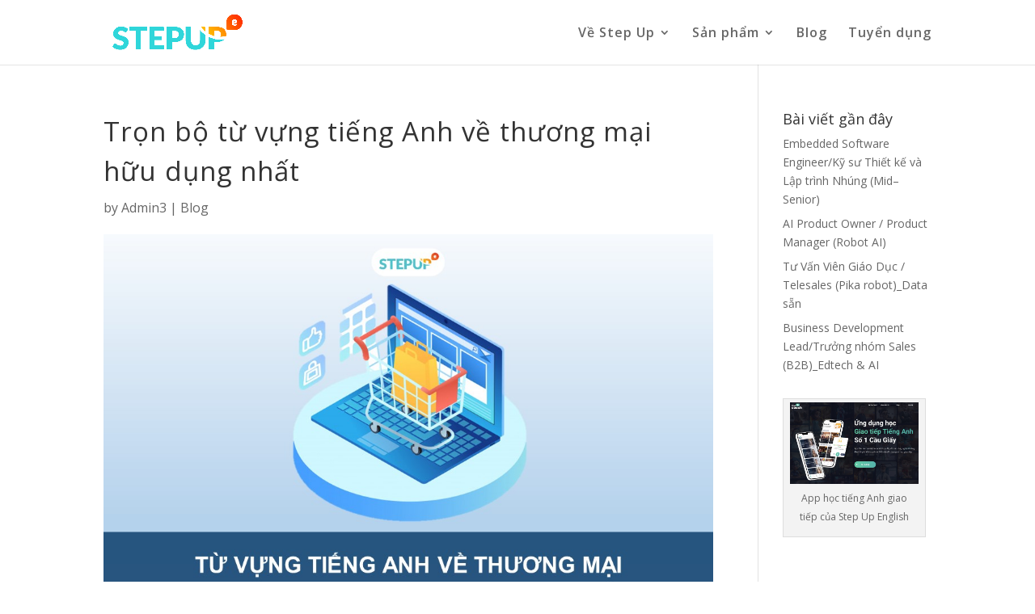

--- FILE ---
content_type: text/html; charset=UTF-8
request_url: https://stepup.edu.vn/blog/tu-vung-tieng-anh-ve-thuong-mai/
body_size: 17553
content:
<!DOCTYPE html>
<html lang="en-US" prefix="og: http://ogp.me/ns#">
<head>
	<meta charset="UTF-8" />
<meta http-equiv="X-UA-Compatible" content="IE=edge">
	<link rel="pingback" href="https://stepup.edu.vn/xmlrpc.php" />

	<script type="text/javascript">
		document.documentElement.className = 'js';
	</script>

	<script>var et_site_url='https://stepup.edu.vn';var et_post_id='24034';function et_core_page_resource_fallback(a,b){"undefined"===typeof b&&(b=a.sheet.cssRules&&0===a.sheet.cssRules.length);b&&(a.onerror=null,a.onload=null,a.href?a.href=et_site_url+"/?et_core_page_resource="+a.id+et_post_id:a.src&&(a.src=et_site_url+"/?et_core_page_resource="+a.id+et_post_id))}
</script><title>Trọn bộ từ vựng tiếng Anh về thương mại hữu dụng nhất - Step Up English</title>
				<script type="text/javascript">
					var bhittani_plugin_kksr_js = {"nonce":"ce32b1c8f3","grs":false,"ajaxurl":"https:\/\/stepup.edu.vn\/wp-admin\/admin-ajax.php","func":"kksr_ajax","msg":"Rate this post","fuelspeed":400,"thankyou":"Thank you for your vote","error_msg":"An error occurred","tooltip":"1","tooltips":"[base64]"};
				</script>
				
<!-- This site is optimized with the Yoast SEO plugin v9.3 - https://yoast.com/wordpress/plugins/seo/ -->
<meta name="description" content="Bạn muốn sở hữu vốn từ vựng sâu rộng có cơ hội giao tiếp với các doanh nhân nước ngoài. Học ngay bộ từ vựng tiếng Anh về thương mại sau."/>
<link rel="canonical" href="https://stepup.edu.vn/blog/tu-vung-tieng-anh-ve-thuong-mai/" />
<meta property="og:locale" content="en_US" />
<meta property="og:type" content="article" />
<meta property="og:title" content="Trọn bộ từ vựng tiếng Anh về thương mại hữu dụng nhất - Step Up English" />
<meta property="og:description" content="Bạn muốn sở hữu vốn từ vựng sâu rộng có cơ hội giao tiếp với các doanh nhân nước ngoài. Học ngay bộ từ vựng tiếng Anh về thương mại sau." />
<meta property="og:url" content="https://stepup.edu.vn/blog/tu-vung-tieng-anh-ve-thuong-mai/" />
<meta property="og:site_name" content="Step Up English" />
<meta property="article:tag" content="tu vung tieng anh" />
<meta property="article:tag" content="tu vung tieng anh ve thuong mai" />
<meta property="article:section" content="Blog" />
<meta property="article:published_time" content="2020-09-18T10:50:34+00:00" />
<meta property="article:modified_time" content="2021-04-08T04:23:57+00:00" />
<meta property="og:updated_time" content="2021-04-08T04:23:57+00:00" />
<meta property="og:image" content="https://stepup.edu.vn/wp-content/uploads/2020/09/tu-vung-tieng-anh-ve-thuong-mai-5.jpg" />
<meta property="og:image:secure_url" content="https://stepup.edu.vn/wp-content/uploads/2020/09/tu-vung-tieng-anh-ve-thuong-mai-5.jpg" />
<meta property="og:image:width" content="1080" />
<meta property="og:image:height" content="675" />
<meta property="og:image:alt" content="Từ vựng tiếng Anh về thương mại" />
<meta name="twitter:card" content="summary_large_image" />
<meta name="twitter:description" content="Bạn muốn sở hữu vốn từ vựng sâu rộng có cơ hội giao tiếp với các doanh nhân nước ngoài. Học ngay bộ từ vựng tiếng Anh về thương mại sau." />
<meta name="twitter:title" content="Trọn bộ từ vựng tiếng Anh về thương mại hữu dụng nhất - Step Up English" />
<meta name="twitter:image" content="https://stepup.edu.vn/wp-content/uploads/2020/09/tu-vung-tieng-anh-ve-thuong-mai-5.jpg" />
<!-- / Yoast SEO plugin. -->

<link rel='dns-prefetch' href='//stepup.edu.vn' />
<link rel='dns-prefetch' href='//fonts.googleapis.com' />
<link rel='dns-prefetch' href='//s.w.org' />
<link rel="alternate" type="application/rss+xml" title="Step Up English &raquo; Feed" href="https://stepup.edu.vn/feed/" />
<link rel="alternate" type="application/rss+xml" title="Step Up English &raquo; Comments Feed" href="https://stepup.edu.vn/comments/feed/" />
		<script type="text/javascript">
			window._wpemojiSettings = {"baseUrl":"https:\/\/s.w.org\/images\/core\/emoji\/11.2.0\/72x72\/","ext":".png","svgUrl":"https:\/\/s.w.org\/images\/core\/emoji\/11.2.0\/svg\/","svgExt":".svg","source":{"concatemoji":"https:\/\/stepup.edu.vn\/wp-includes\/js\/wp-emoji-release.min.js?ver=5.1"}};
			!function(a,b,c){function d(a,b){var c=String.fromCharCode;l.clearRect(0,0,k.width,k.height),l.fillText(c.apply(this,a),0,0);var d=k.toDataURL();l.clearRect(0,0,k.width,k.height),l.fillText(c.apply(this,b),0,0);var e=k.toDataURL();return d===e}function e(a){var b;if(!l||!l.fillText)return!1;switch(l.textBaseline="top",l.font="600 32px Arial",a){case"flag":return!(b=d([55356,56826,55356,56819],[55356,56826,8203,55356,56819]))&&(b=d([55356,57332,56128,56423,56128,56418,56128,56421,56128,56430,56128,56423,56128,56447],[55356,57332,8203,56128,56423,8203,56128,56418,8203,56128,56421,8203,56128,56430,8203,56128,56423,8203,56128,56447]),!b);case"emoji":return b=d([55358,56760,9792,65039],[55358,56760,8203,9792,65039]),!b}return!1}function f(a){var c=b.createElement("script");c.src=a,c.defer=c.type="text/javascript",b.getElementsByTagName("head")[0].appendChild(c)}var g,h,i,j,k=b.createElement("canvas"),l=k.getContext&&k.getContext("2d");for(j=Array("flag","emoji"),c.supports={everything:!0,everythingExceptFlag:!0},i=0;i<j.length;i++)c.supports[j[i]]=e(j[i]),c.supports.everything=c.supports.everything&&c.supports[j[i]],"flag"!==j[i]&&(c.supports.everythingExceptFlag=c.supports.everythingExceptFlag&&c.supports[j[i]]);c.supports.everythingExceptFlag=c.supports.everythingExceptFlag&&!c.supports.flag,c.DOMReady=!1,c.readyCallback=function(){c.DOMReady=!0},c.supports.everything||(h=function(){c.readyCallback()},b.addEventListener?(b.addEventListener("DOMContentLoaded",h,!1),a.addEventListener("load",h,!1)):(a.attachEvent("onload",h),b.attachEvent("onreadystatechange",function(){"complete"===b.readyState&&c.readyCallback()})),g=c.source||{},g.concatemoji?f(g.concatemoji):g.wpemoji&&g.twemoji&&(f(g.twemoji),f(g.wpemoji)))}(window,document,window._wpemojiSettings);
		</script>
		<meta content="Divi v.3.19.18" name="generator"/><style type="text/css">
img.wp-smiley,
img.emoji {
	display: inline !important;
	border: none !important;
	box-shadow: none !important;
	height: 1em !important;
	width: 1em !important;
	margin: 0 .07em !important;
	vertical-align: -0.1em !important;
	background: none !important;
	padding: 0 !important;
}
</style>
	<link rel='stylesheet' id='wp-block-library-css'  href='https://stepup.edu.vn/wp-includes/css/dist/block-library/style.min.css?ver=5.1' type='text/css' media='all' />
<link rel='stylesheet' id='bhittani_plugin_kksr-css'  href='https://stepup.edu.vn/wp-content/plugins/kk-star-ratings/css.css?ver=2.6.1' type='text/css' media='all' />
<link rel='stylesheet' id='toc-screen-css'  href='https://stepup.edu.vn/wp-content/plugins/table-of-contents-plus/screen.min.css?ver=1509' type='text/css' media='all' />
<link rel='stylesheet' id='divi-fonts-css'  href='https://fonts.googleapis.com/css?family=Open+Sans:300italic,400italic,600italic,700italic,800italic,400,300,600,700,800&#038;subset=latin,latin-ext' type='text/css' media='all' />
<link rel='stylesheet' id='divi-style-css'  href='https://stepup.edu.vn/wp-content/themes/Divi/style.css?ver=3.19.18' type='text/css' media='all' />
<link rel='stylesheet' id='dashicons-css'  href='https://stepup.edu.vn/wp-includes/css/dashicons.min.css?ver=5.1' type='text/css' media='all' />
<style id='rocket-lazyload-inline-css' type='text/css'>
.rll-youtube-player{position:relative;padding-bottom:56.23%;height:0;overflow:hidden;max-width:100%;}.rll-youtube-player iframe{position:absolute;top:0;left:0;width:100%;height:100%;z-index:100;background:0 0}.rll-youtube-player img{bottom:0;display:block;left:0;margin:auto;max-width:100%;width:100%;position:absolute;right:0;top:0;border:none;height:auto;cursor:pointer;-webkit-transition:.4s all;-moz-transition:.4s all;transition:.4s all}.rll-youtube-player img:hover{-webkit-filter:brightness(75%)}.rll-youtube-player .play{height:72px;width:72px;left:50%;top:50%;margin-left:-36px;margin-top:-36px;position:absolute;background:url(https://stepup.edu.vn/wp-content/plugins/rocket-lazy-load/assets/img/youtube.png) no-repeat;cursor:pointer}.wp-has-aspect-ratio .rll-youtube-player{position:absolute;padding-bottom:0;width:100%;height:100%;top:0;bottom:0;left:0;right:0;
</style>
<script type='text/javascript' src='https://stepup.edu.vn/wp-includes/js/jquery/jquery.js?ver=1.12.4'></script>
<script type='text/javascript' src='https://stepup.edu.vn/wp-includes/js/jquery/jquery-migrate.min.js?ver=1.4.1'></script>
<script type='text/javascript' src='https://stepup.edu.vn/wp-content/plugins/kk-star-ratings/js.min.js?ver=2.6.1'></script>
<link rel='https://api.w.org/' href='https://stepup.edu.vn/wp-json/' />
<link rel="EditURI" type="application/rsd+xml" title="RSD" href="https://stepup.edu.vn/xmlrpc.php?rsd" />
<link rel="wlwmanifest" type="application/wlwmanifest+xml" href="https://stepup.edu.vn/wp-includes/wlwmanifest.xml" /> 
<meta name="generator" content="WordPress 5.1" />
<link rel='shortlink' href='https://stepup.edu.vn/?p=24034' />
<link rel="alternate" type="application/json+oembed" href="https://stepup.edu.vn/wp-json/oembed/1.0/embed?url=https%3A%2F%2Fstepup.edu.vn%2Fblog%2Ftu-vung-tieng-anh-ve-thuong-mai%2F" />
<link rel="alternate" type="text/xml+oembed" href="https://stepup.edu.vn/wp-json/oembed/1.0/embed?url=https%3A%2F%2Fstepup.edu.vn%2Fblog%2Ftu-vung-tieng-anh-ve-thuong-mai%2F&#038;format=xml" />
<!-- Google Tag Manager -->
<script>(function(w,d,s,l,i){w[l]=w[l]||[];w[l].push({'gtm.start':
new Date().getTime(),event:'gtm.js'});var f=d.getElementsByTagName(s)[0],
j=d.createElement(s),dl=l!='dataLayer'?'&l='+l:'';j.async=true;j.src=
'https://www.googletagmanager.com/gtm.js?id='+i+dl;f.parentNode.insertBefore(j,f);
})(window,document,'script','dataLayer','GTM-MX85FQF');</script>
<!-- End Google Tag Manager -->
<meta name="google-site-verification" content="QGitnoSUNckuJzmCmb9AZHSRGRyNga-N7VpmH32QY38" />

<!-- Google Tag Manager -->
<script>(function(w,d,s,l,i){w[l]=w[l]||[];w[l].push({'gtm.start':
new Date().getTime(),event:'gtm.js'});var f=d.getElementsByTagName(s)[0],
j=d.createElement(s),dl=l!='dataLayer'?'&l='+l:'';j.async=true;j.src=
'https://www.googletagmanager.com/gtm.js?id='+i+dl;f.parentNode.insertBefore(j,f);
})(window,document,'script','dataLayer','GTM-WPLG7MQ');</script>
<!-- End Google Tag Manager -->
<!-- Global site tag (gtag.js) - Google Ads: 786803345 -->
<script async src="https://www.googletagmanager.com/gtag/js?id=AW-786803345"></script>
<script>
  window.dataLayer = window.dataLayer || [];
  function gtag(){dataLayer.push(arguments);}
  gtag('js', new Date());

  gtag('config', 'AW-786803345');
</script>
<!-- Facebook Pixel Code -->
<script>
!function(f,b,e,v,n,t,s)
{if(f.fbq)return;n=f.fbq=function(){n.callMethod?
n.callMethod.apply(n,arguments):n.queue.push(arguments)};
if(!f._fbq)f._fbq=n;n.push=n;n.loaded=!0;n.version='2.0';
n.queue=[];t=b.createElement(e);t.async=!0;
t.src=v;s=b.getElementsByTagName(e)[0];
s.parentNode.insertBefore(t,s)}(window, document,'script',
'https://connect.facebook.net/en_US/fbevents.js');
fbq('init', '676341702931852');
fbq('track', 'PageView');
</script>
<noscript><img height="1" width="1" style="display:none"
src="https://www.facebook.com/tr?id=676341702931852&ev=PageView&noscript=1"
/></noscript>
<!-- End Facebook Pixel Code -->

<!-- Facebook Pixel Code -->
<script>
!function(f,b,e,v,n,t,s)
{if(f.fbq)return;n=f.fbq=function(){n.callMethod?
n.callMethod.apply(n,arguments):n.queue.push(arguments)};
if(!f._fbq)f._fbq=n;n.push=n;n.loaded=!0;n.version='2.0';
n.queue=[];t=b.createElement(e);t.async=!0;
t.src=v;s=b.getElementsByTagName(e)[0];
s.parentNode.insertBefore(t,s)}(window, document,'script',
'https://connect.facebook.net/en_US/fbevents.js');
fbq('init', '877846005958955');
fbq('track', 'PageView');
</script>
<noscript><img height="1" width="1" style="display:none"
src="https://www.facebook.com/tr?id=877846005958955&ev=PageView&noscript=1"
/></noscript>
<!-- End Facebook Pixel Code -->

<!-- Facebook Pixel Code -->
<script>
!function(f,b,e,v,n,t,s)
{if(f.fbq)return;n=f.fbq=function(){n.callMethod?
n.callMethod.apply(n,arguments):n.queue.push(arguments)};
if(!f._fbq)f._fbq=n;n.push=n;n.loaded=!0;n.version='2.0';
n.queue=[];t=b.createElement(e);t.async=!0;
t.src=v;s=b.getElementsByTagName(e)[0];
s.parentNode.insertBefore(t,s)}(window, document,'script',
'https://connect.facebook.net/en_US/fbevents.js');
fbq('init', '1605237539638808');
fbq('track', 'PageView');
</script>
<noscript><img height="1" width="1" style="display:none"
src="https://www.facebook.com/tr?id=1605237539638808&ev=PageView&noscript=1"
/></noscript>
<!-- End Facebook Pixel Code -->

<div id="fb-root"></div>

<!-- Global site tag (gtag.js) - Google Analytics -->
<script async src="https://www.googletagmanager.com/gtag/js?id=UA-167099417-1"></script>
<script>
  window.dataLayer = window.dataLayer || [];
  function gtag(){dataLayer.push(arguments);}
  gtag('js', new Date());

  gtag('config', 'UA-167099417-1');
</script>

<!--Start of Tawk.to Script-->
<script type="text/javascript">
var Tawk_API=Tawk_API||{}, Tawk_LoadStart=new Date();
(function(){
var s1=document.createElement("script"),s0=document.getElementsByTagName("script")[0];
s1.async=true;
s1.src='https://embed.tawk.to/5ec65c618ee2956d73a343eb/default';
s1.charset='UTF-8';
s1.setAttribute('crossorigin','*');
s0.parentNode.insertBefore(s1,s0);
})();
</script>
<!--End of Tawk.to Script-->
<meta name="facebook-domain-verification" content="rrky72pv70g2tpcv5s176160gs3uum" /><style>.kk-star-ratings { width:120px; }.kk-star-ratings .kksr-stars a { width:24px; }.kk-star-ratings .kksr-stars, .kk-star-ratings .kksr-stars .kksr-fuel, .kk-star-ratings .kksr-stars a { height:24px; }</style><style type="text/css">div#toc_container ul li {font-size: 110%;}</style><meta name="viewport" content="width=device-width, initial-scale=1.0, maximum-scale=1.0, user-scalable=0" /><meta http-equiv="x-dns-prefetch-control" content="on"><link rel="dns-prefetch" href="https://cdnstepup.r.worldssl.net"><link rel="stylesheet" type="text/css" href="https://cdnjs.cloudflare.com/ajax/libs/chosen/1.4.2/chosen.css">
<script>

	jQuery(function (jQuery) {
		jQuery(".et_pb_post a.more-link").html(function () {
			return jQuery(this).html().replace('read more', 'Xem thêm');
	 	});
	});
	
	jQuery(document).ready(function() {
		function setStyleSelectAddressLDP() {
			var provincee = jQuery('select[id=province]');
			var district = jQuery('select[id=district]');
			var ward = jQuery('select[id=ward]');
			
			
			if(provincee.length > 0) {
				/*provincee.chosen(); 
				provincee.change(function() {
					if(district && district.length > 0) {
						setTimeout(function(){
							district.val('').trigger("chosen:updated")
						}, 500);
					}
					
					if(ward && ward.length > 0) {
						setTimeout(function(){
							ward.val('').trigger("chosen:updated")
						},500);
					}
				});*/
			}
			
			if(district.length > 0) {
				//district.chosen(); 
				
				/*provincee.change(function (event) {
					if(district.length > 0) {
						setTimeout(function(){
							district.prepend('<option value="" disabled selected>Chọn huyện</option>');
							district.trigger("chosen:updated");
							
						}, 500);						
					}
				});*/
			}
				
			
			if(ward.length > 0) {
				//ward.chosen(); 
				/*district.change(function (event) {
					if(ward.length > 0) {
						setTimeout(function(){
							ward.chosen("destroy").chosen();
							ward.prepend('<option value="" disabled selected>Chọn xã</option>');
							ward.trigger("chosen:updated");
							
						}, 500);	
						
					}
				});*/
			}
			
			
			
			jQuery("#crmstepupForm").on('submit', function () {
				if(provincee.val() == '' || district.val() == '' || ward.val() == '') {
				alert('Hãy nhập đầy đủ thông tin form để đăng ký bạn nhé :)');
			}
			});
				
			//$.validator.setDefaults({ ignore: ":hidden:not(select)" });
		//	jQuery("#crmstepupForm").validate({
		//		rules: {chosen:"required"},
		//		message: {chosen:"Select an addresses to completed form"}
		//	});
			
			
			
		}
		
		
		
		setStyleSelectAddressLDP();
	})
	
	//}, 1000);


</script>

<script type="text/javascript"> function setTimeForMultiElm(key, value){ var elms = document.getElementsByClassName(key); for (var i = 0; i < elms.length; i++) { elms[i].innerHTML = value; } } function refrClock() { var d = new Date(); var s = d.getSeconds(); var m = d.getMinutes(); var h = d.getHours(); hn = 23-h; sn = 59-s; mn = 59-m; setTimeForMultiElm('hour', hn); setTimeForMultiElm('minute', mn); setTimeForMultiElm('second', sn); setTimeout("refrClock();", 1000); } if (document.getElementsByClassName("hour") !== null) { refrClock(); } </script>
<link rel="stylesheet" href="https://use.fontawesome.com/releases/v5.5.0/css/all.css" integrity="sha384-B4dIYHKNBt8Bc12p+WXckhzcICo0wtJAoU8YZTY5qE0Id1GSseTk6S+L3BlXeVIU" crossorigin="anonymous"><link rel="icon" href="https://stepup.edu.vn/wp-content/uploads/2020/08/cropped-logo-32x32.jpg" sizes="32x32" />
<link rel="icon" href="https://stepup.edu.vn/wp-content/uploads/2020/08/cropped-logo-192x192.jpg" sizes="192x192" />
<link rel="apple-touch-icon-precomposed" href="https://stepup.edu.vn/wp-content/uploads/2020/08/cropped-logo-180x180.jpg" />
<meta name="msapplication-TileImage" content="https://stepup.edu.vn/wp-content/uploads/2020/08/cropped-logo-270x270.jpg" />
<style id="et-divi-customizer-global-cached-inline-styles">.woocommerce #respond input#submit,.woocommerce-page #respond input#submit,.woocommerce #content input.button,.woocommerce-page #content input.button,.woocommerce-message,.woocommerce-error,.woocommerce-info{background:#1cb6ac!important}#et_search_icon:hover,.mobile_menu_bar:before,.mobile_menu_bar:after,.et_toggle_slide_menu:after,.et-social-icon a:hover,.et_pb_sum,.et_pb_pricing li a,.et_pb_pricing_table_button,.et_overlay:before,.entry-summary p.price ins,.woocommerce div.product span.price,.woocommerce-page div.product span.price,.woocommerce #content div.product span.price,.woocommerce-page #content div.product span.price,.woocommerce div.product p.price,.woocommerce-page div.product p.price,.woocommerce #content div.product p.price,.woocommerce-page #content div.product p.price,.et_pb_member_social_links a:hover,.woocommerce .star-rating span:before,.woocommerce-page .star-rating span:before,.et_pb_widget li a:hover,.et_pb_filterable_portfolio .et_pb_portfolio_filters li a.active,.et_pb_filterable_portfolio .et_pb_portofolio_pagination ul li a.active,.et_pb_gallery .et_pb_gallery_pagination ul li a.active,.wp-pagenavi span.current,.wp-pagenavi a:hover,.nav-single a,.posted_in a{color:#1cb6ac}.et_pb_contact_submit,.et_password_protected_form .et_submit_button,.et_pb_bg_layout_light .et_pb_newsletter_button,.comment-reply-link,.form-submit .et_pb_button,.et_pb_bg_layout_light .et_pb_promo_button,.et_pb_bg_layout_light .et_pb_more_button,.woocommerce a.button.alt,.woocommerce-page a.button.alt,.woocommerce button.button.alt,.woocommerce-page button.button.alt,.woocommerce input.button.alt,.woocommerce-page input.button.alt,.woocommerce #respond input#submit.alt,.woocommerce-page #respond input#submit.alt,.woocommerce #content input.button.alt,.woocommerce-page #content input.button.alt,.woocommerce a.button,.woocommerce-page a.button,.woocommerce button.button,.woocommerce-page button.button,.woocommerce input.button,.woocommerce-page input.button,.et_pb_contact p input[type="checkbox"]:checked+label i:before,.et_pb_bg_layout_light.et_pb_module.et_pb_button{color:#1cb6ac}.footer-widget h4{color:#1cb6ac}.et-search-form,.nav li ul,.et_mobile_menu,.footer-widget li:before,.et_pb_pricing li:before,blockquote{border-color:#1cb6ac}.et_pb_counter_amount,.et_pb_featured_table .et_pb_pricing_heading,.et_quote_content,.et_link_content,.et_audio_content,.et_pb_post_slider.et_pb_bg_layout_dark,.et_slide_in_menu_container,.et_pb_contact p input[type="radio"]:checked+label i:before{background-color:#1cb6ac}a{color:#1cb6ac}#top-header,#et-secondary-nav li ul{background-color:#1cb6ac}#top-menu li a{font-size:16px}body.et_vertical_nav .container.et_search_form_container .et-search-form input{font-size:16px!important}#top-menu li a,.et_search_form_container input{letter-spacing:1px}.et_search_form_container input::-moz-placeholder{letter-spacing:1px}.et_search_form_container input::-webkit-input-placeholder{letter-spacing:1px}.et_search_form_container input:-ms-input-placeholder{letter-spacing:1px}#main-footer{background-color:#353535}#footer-widgets .footer-widget a,#footer-widgets .footer-widget li a,#footer-widgets .footer-widget li a:hover{color:#ffffff}.footer-widget{color:#ffffff}#main-footer .footer-widget h4{color:#ffffff}.footer-widget li:before{border-color:#1cb6ac}#et-footer-nav{background-color:#000000}.bottom-nav,.bottom-nav a,.bottom-nav li.current-menu-item a{color:#ffffff}#et-footer-nav .bottom-nav li.current-menu-item a{color:#bababa}.bottom-nav,.bottom-nav a{font-size:12px}#footer-bottom{background-color:#333333}body.home-posts #left-area .et_pb_post h2,body.archive #left-area .et_pb_post h2,body.search #left-area .et_pb_post h2,body.single .et_post_meta_wrapper h1{line-height:1.5em}body.home-posts #left-area .et_pb_post h2,body.archive #left-area .et_pb_post h2,body.search #left-area .et_pb_post h2,body.single .et_post_meta_wrapper h1{letter-spacing:1px}.et_slide_in_menu_container,.et_slide_in_menu_container .et-search-field{letter-spacing:px}.et_slide_in_menu_container .et-search-field::-moz-placeholder{letter-spacing:px}.et_slide_in_menu_container .et-search-field::-webkit-input-placeholder{letter-spacing:px}.et_slide_in_menu_container .et-search-field:-ms-input-placeholder{letter-spacing:px}@media only screen and (min-width:981px){#logo{max-height:66%}.et_pb_svg_logo #logo{height:66%}.et_header_style_centered.et_hide_primary_logo #main-header:not(.et-fixed-header) .logo_container,.et_header_style_centered.et_hide_fixed_logo #main-header.et-fixed-header .logo_container{height:11.88px}.et-fixed-header#top-header,.et-fixed-header#top-header #et-secondary-nav li ul{background-color:#1cb6ac}.et-fixed-header #top-menu li a{font-size:14px}body.home-posts #left-area .et_pb_post .post-meta,body.archive #left-area .et_pb_post .post-meta,body.search #left-area .et_pb_post .post-meta,body.single #left-area .et_pb_post .post-meta{font-size:16px}body.home-posts #left-area .et_pb_post h2,body.archive #left-area .et_pb_post h2,body.search #left-area .et_pb_post h2{font-size:28.6px}body.single .et_post_meta_wrapper h1{font-size:33px}}@media only screen and (min-width:1350px){.et_pb_row{padding:27px 0}.et_pb_section{padding:54px 0}.single.et_pb_pagebuilder_layout.et_full_width_page .et_post_meta_wrapper{padding-top:81px}.et_pb_fullwidth_section{padding:0}}@media only screen and (max-width:767px){.et_pb_section{padding:28px 0}.et_pb_section.et_pb_fullwidth_section{padding:0}.et_pb_row,.et_pb_column .et_pb_row_inner{padding:23px 0}}</style><noscript><style id="rocket-lazyload-nojs-css">.rll-youtube-player, [data-lazy-src]{display:none !important;}</style></noscript></head>
<body data-rsssl=1 class="post-template-default single single-post postid-24034 single-format-standard et_pb_button_helper_class et_non_fixed_nav et_show_nav et_cover_background et_pb_gutter osx et_pb_gutters3 et_primary_nav_dropdown_animation_expand et_secondary_nav_dropdown_animation_fade et_pb_footer_columns3 et_header_style_left et_smooth_scroll et_right_sidebar et_divi_theme et-db et_minified_js et_minified_css">
	<div id="page-container">

	
	
			<header id="main-header" data-height-onload="66">
			<div class="container clearfix et_menu_container">
							<div class="logo_container">
					<span class="logo_helper"></span>
					<a href="https://stepup.edu.vn/">
						<img src="data:image/svg+xml,%3Csvg%20xmlns='http://www.w3.org/2000/svg'%20viewBox='0%200%201%201'%3E%3C/svg%3E" data-lazy-src="https://stepup.edu.vn/wp-content/uploads/2018/12/logo-master-1.png" alt="Step Up English" id="logo" data-height-percentage="66" /><noscript><img src="https://stepup.edu.vn/wp-content/uploads/2018/12/logo-master-1.png" alt="Step Up English" id="logo" data-height-percentage="66" /></noscript>
					</a>
				</div>
							<div id="et-top-navigation" data-height="66" data-fixed-height="40">
											<nav id="top-menu-nav">
						<ul id="top-menu" class="nav"><li id="menu-item-36859" class="menu-item menu-item-type-custom menu-item-object-custom menu-item-has-children menu-item-36859"><a href="#">Về Step Up</a>
<ul class="sub-menu">
	<li id="menu-item-36860" class="menu-item menu-item-type-custom menu-item-object-custom menu-item-36860"><a href="https://stepup.edu.vn/the-step-up-story/">The Step Up Story</a></li>
	<li id="menu-item-36654" class="menu-item menu-item-type-custom menu-item-object-custom menu-item-36654"><a href="https://www.thecoach.edu.vn/phong-van-ceo">Hỏi đáp với CEO</a></li>
</ul>
</li>
<li id="menu-item-36629" class="menu-item menu-item-type-custom menu-item-object-custom menu-item-has-children menu-item-36629"><a href="#">Sản phẩm</a>
<ul class="sub-menu">
	<li id="menu-item-37323" class="menu-item menu-item-type-custom menu-item-object-custom menu-item-37323"><a href="https://pikarobot.stepup.edu.vn/">Robot Pika</a></li>
	<li id="menu-item-36631" class="menu-item menu-item-type-custom menu-item-object-custom menu-item-36631"><a href="https://www.thecoach.edu.vn/">App The Coach &#8211; Học giao tiếp</a></li>
	<li id="menu-item-37147" class="menu-item menu-item-type-custom menu-item-object-custom menu-item-37147"><a href="https://ielts-coachie.giasu.ai/">IELTS Coach</a></li>
	<li id="menu-item-37146" class="menu-item menu-item-type-post_type menu-item-object-page menu-item-37146"><a href="https://stepup.edu.vn/ielts-coach/">Ielts Coach</a></li>
	<li id="menu-item-36632" class="menu-item menu-item-type-custom menu-item-object-custom menu-item-36632"><a href="https://www.thecoach.edu.vn/premium">Gia sư 1:1</a></li>
</ul>
</li>
<li id="menu-item-36630" class="menu-item menu-item-type-taxonomy menu-item-object-category current-post-ancestor current-menu-parent current-post-parent menu-item-36630"><a href="https://stepup.edu.vn/category/blog/">Blog</a></li>
<li id="menu-item-36849" class="menu-item menu-item-type-taxonomy menu-item-object-category menu-item-36849"><a href="https://stepup.edu.vn/category/tuyen-dung/">Tuyển dụng</a></li>
</ul>						</nav>
					
					
					
					
					<div id="et_mobile_nav_menu">
				<div class="mobile_nav closed">
					<span class="select_page">Select Page</span>
					<span class="mobile_menu_bar mobile_menu_bar_toggle"></span>
				</div>
			</div>				</div> <!-- #et-top-navigation -->
			</div> <!-- .container -->
			<div class="et_search_outer">
				<div class="container et_search_form_container">
					<form role="search" method="get" class="et-search-form" action="https://stepup.edu.vn/">
					<input type="search" class="et-search-field" placeholder="Search &hellip;" value="" name="s" title="Search for:" />					</form>
					<span class="et_close_search_field"></span>
				</div>
			</div>
		</header> <!-- #main-header -->
			<div id="et-main-area">
	
<div id="main-content">
		<div class="container">
		<div id="content-area" class="clearfix">
			<div id="left-area">
											<article id="post-24034" class="et_pb_post post-24034 post type-post status-publish format-standard has-post-thumbnail hentry category-blog tag-tu-vung-tieng-anh tag-tu-vung-tieng-anh-ve-thuong-mai">
											<div class="et_post_meta_wrapper">
							<h1 class="entry-title">Trọn bộ từ vựng tiếng Anh về thương mại hữu dụng nhất</h1>

						<p class="post-meta"> by <span class="author vcard"><a href="https://stepup.edu.vn/author/huyenvtk/" title="Posts by Admin3" rel="author">Admin3</a></span> | <a href="https://stepup.edu.vn/category/blog/" rel="category tag">Blog</a></p><img src="data:image/svg+xml,%3Csvg%20xmlns='http://www.w3.org/2000/svg'%20viewBox='0%200%201%201'%3E%3C/svg%3E" data-lazy-src="https://stepup.edu.vn/wp-content/uploads/2020/09/tu-vung-tieng-anh-ve-thuong-mai-5.jpg" alt='Trọn bộ từ vựng tiếng Anh về thương mại hữu dụng nhất' width='1080' height='675' /><noscript><img src="https://stepup.edu.vn/wp-content/uploads/2020/09/tu-vung-tieng-anh-ve-thuong-mai-5.jpg" alt='Trọn bộ từ vựng tiếng Anh về thương mại hữu dụng nhất' width='1080' height='675' /></noscript>
												</div> <!-- .et_post_meta_wrapper -->
				
					<div class="entry-content">
					
            <div class="kk-star-ratings  top-left lft" data-id="24034">
                <div class="kksr-stars kksr-star gray">
                    <div class="kksr-fuel kksr-star yellow" style="width:0%;"></div>
                    <!-- kksr-fuel --><a href="#1"></a><a href="#2"></a><a href="#3"></a><a href="#4"></a><a href="#5"></a>
                </div>
                <!-- kksr-stars -->
                <div class="kksr-legend"><span itemprop="ratingValue">3.5</span> (70%) <span itemprop="ratingCount">8</span> votes</div>
                <!-- kksr-legend -->
            </div>
            <!-- kk-star-ratings -->
            
<p style="text-align: justify;"><span style="font-weight: 400; font-family: helvetica, arial, sans-serif;">Nền kinh tế phát triển với xu hướng thương mại hóa, toàn cầu hóa như hiện nay kéo theo nhu cầu học tiếng anh thương mại ngày càng gia tăng. Bạn muốn có vốn từ vựng sâu và rộng về tiếng Anh thương mại để có cơ hội giao tiếp với các doanh nhân nước ngoài? Cùng <strong><span style="color: #00b7b4;"><a style="color: #00b7b4;" href="https://stepup.edu.vn">Step Up</a></span></strong> tìm hiểu bộ <strong>từ vựng tiếng Anh về thương mại</strong> trong bài viết dưới đây nhé.</span></p>
<div id="toc_container" class="no_bullets"><p class="toc_title">Nội dung b&agrave;i viết</p><ul class="toc_list"><li><a href="#1_Tu_vung_tieng_Anh_ve_thuong_mai">1. Từ vựng tiếng Anh về thương mại</a></li><li><a href="#2_Mot_so_thuat_ngu_tieng_Anh_chuyen_nganh_thuong_mai">2. Một số thuật ngữ tiếng Anh chuyên ngành thương mại</a></li><li><a href="#3_Bai_tap_tu_vung_tieng_Anh_ve_thuong_mai">3. Bài tập từ vựng tiếng Anh về thương mại</a></li></ul></div>
<h2 style="text-align: justify;"><span id="1_Tu_vung_tieng_Anh_ve_thuong_mai"><span style="font-size: 18pt;"><strong><span style="font-family: helvetica, arial, sans-serif; line-height: 1.3; color: #00b7b4;">1. Từ vựng tiếng Anh về thương mại</span></strong></span></span></h2>
<p style="text-align: justify;"><span style="font-weight: 400; font-family: helvetica, arial, sans-serif;">Nếu bạn cảm thấy nhàm chán với việc quanh quẩn mấy từ vựng đơn giản như: sale, buy, price… Thì hãy học bộ từ vựng tiếng Anh về thương mại ngay sau đây.</span></p>
<h3 style="text-align: justify;"><span style="font-size: 14pt;"><strong><span style="font-family: helvetica, arial, sans-serif; color: #00b7b4;">Từ vựng tiếng Anh về các loại hình công ty</span></strong></span></h3>
<p style="text-align: justify;"><span style="font-weight: 400; font-family: helvetica, arial, sans-serif;">Khái niệm công ty trách nhiệm hữu hạn, công ty cổ phần dường như đã quá quen thuộc với mọi người. Vậy liệu còn những loại hình công ty khác không nhỉ? Cùng tìm hiểu bộ từ vựng tiếng Anh về thương mại để biết rõ nhé:</span></p>
<ul style="text-align: justify;">
<li style="font-weight: 400;"><span style="font-weight: 400; font-family: helvetica, arial, sans-serif;"><strong>Co-operative:</strong> Hợp tác xã</span></li>
<li style="font-weight: 400;"><span style="font-weight: 400; font-family: helvetica, arial, sans-serif;"><strong>Joint venture company:</strong> Công ty liên doanh</span></li>
<li style="font-weight: 400;"><span style="font-weight: 400; font-family: helvetica, arial, sans-serif;"><strong>Joint-stock company:</strong> Công ty cổ phần</span></li>
<li style="font-weight: 400;"><span style="font-weight: 400; font-family: helvetica, arial, sans-serif;"><strong>Limited liability company:</strong> Công ty trách nhiệm hữu hạn</span></li>
<li style="font-weight: 400;"><span style="font-weight: 400; font-family: helvetica, arial, sans-serif;"><strong>Partnership:</strong> Công ty hợp danh</span></li>
<li style="font-weight: 400;"><span style="font-weight: 400; font-family: helvetica, arial, sans-serif;"><strong>Private company:</strong> Công ty tư nhân</span></li>
<li style="font-weight: 400;"><span style="font-weight: 400; font-family: helvetica, arial, sans-serif;"><strong>State-owned enterprise:</strong> Doanh nghiệp nhà nước</span></li>
</ul>
<p><img class="aligncenter size-full wp-image-24047" src="data:image/svg+xml,%3Csvg%20xmlns='http://www.w3.org/2000/svg'%20viewBox='0%200%201%201'%3E%3C/svg%3E" data-lazy-src="https://stepup.edu.vn/wp-content/uploads/2020/09/tu-vung-tieng-anh-ve-thuong-mai-2-1.jpg" alt="Từ vựng tiếng Anh về thương mại" width="1195" height="672" data-lazy-srcset="https://stepup.edu.vn/wp-content/uploads/2020/09/tu-vung-tieng-anh-ve-thuong-mai-2-1.jpg 1195w, https://stepup.edu.vn/wp-content/uploads/2020/09/tu-vung-tieng-anh-ve-thuong-mai-2-1-300x169.jpg 300w, https://stepup.edu.vn/wp-content/uploads/2020/09/tu-vung-tieng-anh-ve-thuong-mai-2-1-768x432.jpg 768w, https://stepup.edu.vn/wp-content/uploads/2020/09/tu-vung-tieng-anh-ve-thuong-mai-2-1-1024x576.jpg 1024w, https://stepup.edu.vn/wp-content/uploads/2020/09/tu-vung-tieng-anh-ve-thuong-mai-2-1-1080x607.jpg 1080w" data-lazy-sizes="(max-width: 1195px) 100vw, 1195px" /><noscript><img class="aligncenter size-full wp-image-24047" src="https://stepup.edu.vn/wp-content/uploads/2020/09/tu-vung-tieng-anh-ve-thuong-mai-2-1.jpg" alt="Từ vựng tiếng Anh về thương mại" width="1195" height="672" srcset="https://stepup.edu.vn/wp-content/uploads/2020/09/tu-vung-tieng-anh-ve-thuong-mai-2-1.jpg 1195w, https://stepup.edu.vn/wp-content/uploads/2020/09/tu-vung-tieng-anh-ve-thuong-mai-2-1-300x169.jpg 300w, https://stepup.edu.vn/wp-content/uploads/2020/09/tu-vung-tieng-anh-ve-thuong-mai-2-1-768x432.jpg 768w, https://stepup.edu.vn/wp-content/uploads/2020/09/tu-vung-tieng-anh-ve-thuong-mai-2-1-1024x576.jpg 1024w, https://stepup.edu.vn/wp-content/uploads/2020/09/tu-vung-tieng-anh-ve-thuong-mai-2-1-1080x607.jpg 1080w" sizes="(max-width: 1195px) 100vw, 1195px" /></noscript></p>
<h3 style="text-align: justify;"><span style="font-size: 14pt;"><strong><span style="font-family: helvetica, arial, sans-serif; color: #00b7b4;">Từ vựng tiếng Anh về các phòng ban trong công ty</span></strong></span></h3>
<ul style="text-align: justify;">
<li style="font-weight: 400;"><span style="font-weight: 400; font-family: helvetica, arial, sans-serif;"><strong>Accounting Department:</strong> Phòng Kế toán</span></li>
<li style="font-weight: 400;"><span style="font-weight: 400; font-family: helvetica, arial, sans-serif;"><strong>Administration Department:</strong> Phòng Hành chính</span></li>
<li style="font-weight: 400;"><span style="font-weight: 400; font-family: helvetica, arial, sans-serif;"><strong>Audit Department:</strong> Phòng Kiểm toán</span></li>
<li style="font-weight: 400;"><span style="font-weight: 400; font-family: helvetica, arial, sans-serif;"><strong>Customer service Department:</strong> Phòng Chăm sóc khách hàng</span></li>
<li style="font-weight: 400;"><span style="font-weight: 400; font-family: helvetica, arial, sans-serif;"><strong>Financial Department:</strong> Phòng Tài chính</span></li>
<li style="font-weight: 400;"><span style="font-weight: 400; font-family: helvetica, arial, sans-serif;"><strong>Human Resource Department:</strong> Phòng Nhân sự</span></li>
<li style="font-weight: 400;"><span style="font-weight: 400; font-family: helvetica, arial, sans-serif;"><strong>Information Technology Department:</strong> Phòng Công nghệ thông tin</span></li>
<li style="font-weight: 400;"><span style="font-weight: 400; font-family: helvetica, arial, sans-serif;"><strong>International Payment Department:</strong> Phòng Thanh toán quốc tế</span></li>
<li style="font-weight: 400;"><span style="font-weight: 400; font-family: helvetica, arial, sans-serif;"><strong>International Relations Department:</strong> Phòng Quan hệ quốc tế</span></li>
<li style="font-weight: 400;"><span style="font-weight: 400; font-family: helvetica, arial, sans-serif;"><strong>Local Payment Department:</strong> Phòng Thanh toán trong nước</span></li>
<li style="font-weight: 400;"><span style="font-weight: 400; font-family: helvetica, arial, sans-serif;"><strong>Product Development Department:</strong> Phòng nghiên cứu và phát triển sản phẩm</span></li>
<li style="font-weight: 400;"><span style="font-weight: 400; font-family: helvetica, arial, sans-serif;"><strong>Purchasing Department:</strong> Phòng mua bán</span></li>
<li style="font-weight: 400;"><span style="font-weight: 400; font-family: helvetica, arial, sans-serif;"><strong>Sales Department:</strong> Phòng Kinh doanh, phòng bán hàng</span></li>
</ul>
<p><a href="https://hacknao1500.stepup.edu.vn/seo/#utm_source=seo&amp;utm_medium=su&amp;utm_campaign=bannercontent"><img class="wp-image-29331 size-full aligncenter" src="data:image/svg+xml,%3Csvg%20xmlns='http://www.w3.org/2000/svg'%20viewBox='0%200%201%201'%3E%3C/svg%3E" data-lazy-src="https://stepup.edu.vn/wp-content/uploads/2020/08/HN1500-dai.jpg" alt="" width="1200" height="300" data-lazy-srcset="https://stepup.edu.vn/wp-content/uploads/2020/08/HN1500-dai.jpg 1200w, https://stepup.edu.vn/wp-content/uploads/2020/08/HN1500-dai-300x75.jpg 300w, https://stepup.edu.vn/wp-content/uploads/2020/08/HN1500-dai-768x192.jpg 768w, https://stepup.edu.vn/wp-content/uploads/2020/08/HN1500-dai-1024x256.jpg 1024w, https://stepup.edu.vn/wp-content/uploads/2020/08/HN1500-dai-1080x270.jpg 1080w" data-lazy-sizes="(max-width: 1200px) 100vw, 1200px" /><noscript><img class="wp-image-29331 size-full aligncenter" src="https://stepup.edu.vn/wp-content/uploads/2020/08/HN1500-dai.jpg" alt="" width="1200" height="300" srcset="https://stepup.edu.vn/wp-content/uploads/2020/08/HN1500-dai.jpg 1200w, https://stepup.edu.vn/wp-content/uploads/2020/08/HN1500-dai-300x75.jpg 300w, https://stepup.edu.vn/wp-content/uploads/2020/08/HN1500-dai-768x192.jpg 768w, https://stepup.edu.vn/wp-content/uploads/2020/08/HN1500-dai-1024x256.jpg 1024w, https://stepup.edu.vn/wp-content/uploads/2020/08/HN1500-dai-1080x270.jpg 1080w" sizes="(max-width: 1200px) 100vw, 1200px" /></noscript></a></p>
<h3 style="text-align: justify;"><span style="font-size: 14pt;"><strong><span style="font-family: helvetica, arial, sans-serif; color: #00b7b4;">Từ vựng tiếng Anh về các chức vụ trong công ty</span></strong></span></h3>
<p style="text-align: justify;"><span style="font-family: helvetica, arial, sans-serif;"><span style="font-weight: 400;">Nhắc đến một đơn vị công ty hoạt động trong lĩnh vực thương mại thì không thể thiếu các chức vụ mà bạn cần phải biết để tự tin </span><strong><span style="color: #00b7b4;"><a style="color: #00b7b4;" href="https://stepup.edu.vn/blog/tieng-anh-giao-tiep-van-phong/">giao tiếp tiếng Anh tại văn phòng</a></span></strong><span style="font-weight: 400;">. Dưới đây là các từ vựng tiếng Anh thương mại về các chức vụ có trong mỗi công ty:</span></span></p>
<ul style="text-align: justify;">
<li style="font-weight: 400;"><span style="font-weight: 400; font-family: helvetica, arial, sans-serif;"><strong>Director:</strong> Giám đốc</span></li>
<li style="font-weight: 400;"><span style="font-weight: 400; font-family: helvetica, arial, sans-serif;"><strong>Chief Executive Officer (CEO):</strong> Giám đốc điều hành</span></li>
<li style="font-weight: 400;"><span style="font-weight: 400; font-family: helvetica, arial, sans-serif;"><strong>Chief Information Officer (CIO):</strong> Giám đốc thông tin</span></li>
<li style="font-weight: 400;"><span style="font-weight: 400; font-family: helvetica, arial, sans-serif;"><strong>Chief Financial Officer (CFO):</strong> Giám đốc tài chính</span></li>
<li style="font-weight: 400;"><span style="font-weight: 400; font-family: helvetica, arial, sans-serif;"><strong>President (Chairman):</strong> Chủ tịch</span></li>
<li style="font-weight: 400;"><span style="font-weight: 400; font-family: helvetica, arial, sans-serif;"><strong>Board of Directors:</strong> Hội đồng quản trị</span></li>
<li style="font-weight: 400;"><span style="font-weight: 400; font-family: helvetica, arial, sans-serif;"><strong>Executive:</strong> Thành viên ban quản trị</span></li>
<li style="font-weight: 400;"><span style="font-weight: 400; font-family: helvetica, arial, sans-serif;"><strong>Founder:</strong> Người sáng lập</span></li>
<li style="font-weight: 400;"><span style="font-weight: 400; font-family: helvetica, arial, sans-serif;"><strong>Deputy/Vice Director:</strong> Phó Giám đốc</span></li>
<li style="font-weight: 400;"><span style="font-weight: 400; font-family: helvetica, arial, sans-serif;"><strong>Vice president (VP):</strong> Phó chủ tịch</span></li>
<li style="font-weight: 400;"><span style="font-weight: 400; font-family: helvetica, arial, sans-serif;"><strong>Personnel manager:</strong> Trưởng phòng nhân sự</span></li>
<li style="font-weight: 400;"><span style="font-weight: 400; font-family: helvetica, arial, sans-serif;"><strong>Finance manager:</strong> Trưởng phòng tài chính</span></li>
<li style="font-weight: 400;"><span style="font-weight: 400; font-family: helvetica, arial, sans-serif;"><strong>Chief Operating Officer (COO):</strong> Trưởng phòng hoạt động</span></li>
<li style="font-weight: 400;"><span style="font-weight: 400; font-family: helvetica, arial, sans-serif;"><strong>Accounting</strong> manager: Trưởng phòng kế toán</span></li>
<li style="font-weight: 400;"><span style="font-weight: 400; font-family: helvetica, arial, sans-serif;"><strong>Production manager:</strong> Trưởng phòng sản xuất</span></li>
<li style="font-weight: 400;"><span style="font-weight: 400; font-family: helvetica, arial, sans-serif;"><strong>Marketing manager:</strong> Trưởng phòng marketing</span></li>
<li style="font-weight: 400;"><span style="font-weight: 400; font-family: helvetica, arial, sans-serif;"><strong>Head of Department:</strong> Trưởng phòng</span></li>
<li style="font-weight: 400;"><span style="font-weight: 400; font-family: helvetica, arial, sans-serif;"><strong>Deputy</strong> <strong>of Department:</strong> Phó Phòng</span></li>
<li style="font-weight: 400;"><span style="font-weight: 400; font-family: helvetica, arial, sans-serif;"><strong>Secretary:</strong> Thư ký</span></li>
<li style="font-weight: 400;"><span style="font-weight: 400; font-family: helvetica, arial, sans-serif;"><strong>Representative:</strong> Người đại diện</span></li>
</ul>
<p><img class="aligncenter size-full wp-image-24048" src="data:image/svg+xml,%3Csvg%20xmlns='http://www.w3.org/2000/svg'%20viewBox='0%200%201%201'%3E%3C/svg%3E" data-lazy-src="https://stepup.edu.vn/wp-content/uploads/2020/09/tu-vung-tieng-anh-ve-thuong-mai-3-1.jpg" alt="Từ vựng tiếng Anh về thương mại" width="1195" height="672" data-lazy-srcset="https://stepup.edu.vn/wp-content/uploads/2020/09/tu-vung-tieng-anh-ve-thuong-mai-3-1.jpg 1195w, https://stepup.edu.vn/wp-content/uploads/2020/09/tu-vung-tieng-anh-ve-thuong-mai-3-1-300x169.jpg 300w, https://stepup.edu.vn/wp-content/uploads/2020/09/tu-vung-tieng-anh-ve-thuong-mai-3-1-768x432.jpg 768w, https://stepup.edu.vn/wp-content/uploads/2020/09/tu-vung-tieng-anh-ve-thuong-mai-3-1-1024x576.jpg 1024w, https://stepup.edu.vn/wp-content/uploads/2020/09/tu-vung-tieng-anh-ve-thuong-mai-3-1-1080x607.jpg 1080w" data-lazy-sizes="(max-width: 1195px) 100vw, 1195px" /><noscript><img class="aligncenter size-full wp-image-24048" src="https://stepup.edu.vn/wp-content/uploads/2020/09/tu-vung-tieng-anh-ve-thuong-mai-3-1.jpg" alt="Từ vựng tiếng Anh về thương mại" width="1195" height="672" srcset="https://stepup.edu.vn/wp-content/uploads/2020/09/tu-vung-tieng-anh-ve-thuong-mai-3-1.jpg 1195w, https://stepup.edu.vn/wp-content/uploads/2020/09/tu-vung-tieng-anh-ve-thuong-mai-3-1-300x169.jpg 300w, https://stepup.edu.vn/wp-content/uploads/2020/09/tu-vung-tieng-anh-ve-thuong-mai-3-1-768x432.jpg 768w, https://stepup.edu.vn/wp-content/uploads/2020/09/tu-vung-tieng-anh-ve-thuong-mai-3-1-1024x576.jpg 1024w, https://stepup.edu.vn/wp-content/uploads/2020/09/tu-vung-tieng-anh-ve-thuong-mai-3-1-1080x607.jpg 1080w" sizes="(max-width: 1195px) 100vw, 1195px" /></noscript></p>
<h3 style="text-align: justify;"><strong><span style="font-family: helvetica, arial, sans-serif; font-size: 14pt; color: #00b7b4;">Từ vựng tiếng Anh về các hoạt động thương mại khác</span></strong></h3>
<p style="text-align: justify;"><span style="font-weight: 400; font-family: helvetica, arial, sans-serif;">Dưới đây là một số từ vựng tiếng Anh về thương mại liên quan đến các hoạt động khác:</span></p>
<ul style="text-align: justify;">
<li style="font-weight: 400;"><span style="font-weight: 400; font-family: helvetica, arial, sans-serif;"><strong>Confiscation:</strong> Tịch thu</span></li>
<li style="font-weight: 400;"><span style="font-weight: 400; font-family: helvetica, arial, sans-serif;"><strong>Conversion:</strong> Chuyển đổi tiền/chứng khoán</span></li>
<li style="font-weight: 400;"><span style="font-weight: 400; font-family: helvetica, arial, sans-serif;"><strong>Deposit:</strong> Nộp tiền</span></li>
<li style="font-weight: 400;"><span style="font-weight: 400; font-family: helvetica, arial, sans-serif;"><strong>Do business with:</strong> Kinh doanh/làm ăn với</span></li>
<li style="font-weight: 400;"><span style="font-weight: 400; font-family: helvetica, arial, sans-serif;"><strong>Economic cooperation:</strong> Hợp tác kinh doanh</span></li>
<li style="font-weight: 400;"><span style="font-weight: 400; font-family: helvetica, arial, sans-serif;"><strong>Financial policies:</strong> Chính sách tài chính</span></li>
<li style="font-weight: 400;"><span style="font-weight: 400; font-family: helvetica, arial, sans-serif;"><strong>Instant cash transfer:</strong> Chuyển tiền ngay tức thời</span></li>
<li style="font-weight: 400;"><span style="font-weight: 400; font-family: helvetica, arial, sans-serif;"><strong>Inward payment:</strong> Chuyển tiền đến</span></li>
<li style="font-weight: 400;"><span style="font-weight: 400; font-family: helvetica, arial, sans-serif;"><strong>Mail transfer:</strong> Chuyển tiền bằng thư</span></li>
<li style="font-weight: 400;"><span style="font-weight: 400; font-family: helvetica, arial, sans-serif;"><strong>Outward payment</strong> : Chuyển tiền đi</span></li>
<li style="font-weight: 400;"><span style="font-weight: 400; font-family: helvetica, arial, sans-serif;"><strong>Overdraft</strong> : Sự rút vượt quá số dư, dự thấu chi</span></li>
<li style="font-weight: 400;"><span style="font-weight: 400; font-family: helvetica, arial, sans-serif;"><strong>Telegraphic transfer:</strong> Chuyển tiền bằng điện tín</span></li>
<li style="font-weight: 400;"><span style="font-weight: 400; font-family: helvetica, arial, sans-serif;"><strong>Transaction:</strong> Giao dịch</span></li>
<li style="font-weight: 400;"><span style="font-weight: 400; font-family: helvetica, arial, sans-serif;"><strong>Transfer:</strong> Chuyển khoản</span></li>
<li style="font-weight: 400;"><span style="font-weight: 400; font-family: helvetica, arial, sans-serif;"><strong>Withdraw:</strong> Rút tiền</span></li>
</ul>
<div class="symple-box yellow center " style="background: #ffd200; border-radius: 20px 20px 0 0; border: 1px solid #ffd200; box-sizing: border-box; color: #ffd200; float: none; font-family: Arial, sans-serif; font-size: 15px; margin: 0px auto; outline: 0px; padding: 15px 22px; vertical-align: baseline; text-align: justify;"><span style="font-family: helvetica, arial, sans-serif;"><b><a href="https://ebook.stepup.edu.vn/hacknaophuongphap/?utm_source=seo&amp;utm_medium=su&amp;utm_campaign=cta"><span style="color: #ff0000;">[FREE]</span></a><span style="color: #000000;"> <a style="color: #000000;" href="https://ebook.stepup.edu.vn/hacknaophuongphap/?utm_source=seo&amp;utm_medium=su&amp;utm_campaign=cta">Download Ebook Hack Não Phương Pháp</a> – </span></b><span style="color: #000000;">Hướng dẫn cách học tiếng Anh thực dụng, dễ dàng cho người không có năng khiếu và mất gốc. Hơn <strong>205.350 học viên</strong> đã áp dụng thành công với lộ trình học thông minh này. </span></span></div>
<div class="symple-box yellow center " style="background: #ffd200; border-radius: 0 0 20px 20px; border: 1px solid #ffd200; box-sizing: border-box; color: #ffbc00; float: none; font-family: Arial, sans-serif; font-size: 15px; margin: 0px 0 25px 0px; outline: 0px; padding: 0px 0px 25px 0px; vertical-align: baseline; text-align: center;"><span style="color: #ffffff; font-family: helvetica, arial, sans-serif;"> <span style="font-size: 12pt;"><strong><span style="background-color: #ff3100;"><a style="border-top: 1px solid #ff3100; padding: 15px 40px; border-radius: 16px; box-shadow: #000 0px 0px 6px 0px; text-shadow: rgba(0, 0, 0, 0.4) 0px 1px 0px; color: #ffffff; text-decoration: none; vertical-align: middle; background-color: #ff3100;" href="https://ebook.stepup.edu.vn/hacknaophuongphap/?utm_source=seo&amp;utm_medium=su&amp;utm_campaign=cta" target="_blank" rel="noopener noreferrer">TẢI NGAY</a></span></strong></span></span></div>
<h2 style="text-align: justify;"><span id="2_Mot_so_thuat_ngu_tieng_Anh_chuyen_nganh_thuong_mai"><span style="font-size: 18pt;"><strong><span style="font-family: helvetica, arial, sans-serif; line-height: 1.3; color: #00b7b4;">2. Một số thuật ngữ tiếng Anh chuyên ngành thương mại</span></strong></span></span></h2>
<p style="text-align: justify;"><span style="font-weight: 400; font-family: helvetica, arial, sans-serif;">Những thuật ngữ <a href="https://stepup.edu.vn/blog/111-tu-vung-tieng-anh-thuong-mai-thong-dung/"><strong>tiếng Anh thương mại</strong></a> này thường được sử dụng trong công việc, khi làm việc với đối tác hoặc viết thư trao đổi công việc. Nếu bạn đang làm về lĩnh vực này thì đừng bỏ qua những từ vựng tiếng Anh về thương mại sau đây:</span></p>
<p><img class="aligncenter size-full wp-image-24049" src="data:image/svg+xml,%3Csvg%20xmlns='http://www.w3.org/2000/svg'%20viewBox='0%200%201%201'%3E%3C/svg%3E" data-lazy-src="https://stepup.edu.vn/wp-content/uploads/2020/09/tu-vung-tieng-anh-ve-thuong-mai-4-1.jpg" alt="Từ vựng tiếng Anh về thương mại" width="1195" height="672" data-lazy-srcset="https://stepup.edu.vn/wp-content/uploads/2020/09/tu-vung-tieng-anh-ve-thuong-mai-4-1.jpg 1195w, https://stepup.edu.vn/wp-content/uploads/2020/09/tu-vung-tieng-anh-ve-thuong-mai-4-1-300x169.jpg 300w, https://stepup.edu.vn/wp-content/uploads/2020/09/tu-vung-tieng-anh-ve-thuong-mai-4-1-768x432.jpg 768w, https://stepup.edu.vn/wp-content/uploads/2020/09/tu-vung-tieng-anh-ve-thuong-mai-4-1-1024x576.jpg 1024w, https://stepup.edu.vn/wp-content/uploads/2020/09/tu-vung-tieng-anh-ve-thuong-mai-4-1-1080x607.jpg 1080w" data-lazy-sizes="(max-width: 1195px) 100vw, 1195px" /><noscript><img class="aligncenter size-full wp-image-24049" src="https://stepup.edu.vn/wp-content/uploads/2020/09/tu-vung-tieng-anh-ve-thuong-mai-4-1.jpg" alt="Từ vựng tiếng Anh về thương mại" width="1195" height="672" srcset="https://stepup.edu.vn/wp-content/uploads/2020/09/tu-vung-tieng-anh-ve-thuong-mai-4-1.jpg 1195w, https://stepup.edu.vn/wp-content/uploads/2020/09/tu-vung-tieng-anh-ve-thuong-mai-4-1-300x169.jpg 300w, https://stepup.edu.vn/wp-content/uploads/2020/09/tu-vung-tieng-anh-ve-thuong-mai-4-1-768x432.jpg 768w, https://stepup.edu.vn/wp-content/uploads/2020/09/tu-vung-tieng-anh-ve-thuong-mai-4-1-1024x576.jpg 1024w, https://stepup.edu.vn/wp-content/uploads/2020/09/tu-vung-tieng-anh-ve-thuong-mai-4-1-1080x607.jpg 1080w" sizes="(max-width: 1195px) 100vw, 1195px" /></noscript></p>
<ul style="text-align: justify;">
<li style="font-weight: 400;"><span style="font-weight: 400; font-family: helvetica, arial, sans-serif;"><strong>Account holder:</strong> Chủ tài khoản</span></li>
<li style="font-weight: 400;"><span style="font-weight: 400; font-family: helvetica, arial, sans-serif;"><strong>Affiliate/ Subsidiary company:</strong> Công ty con</span></li>
<li style="font-weight: 400;"><span style="font-weight: 400; font-family: helvetica, arial, sans-serif;"><strong>Average annual growth:</strong> tốc độ tăng trưởng bình quân hàng năm</span></li>
<li style="font-weight: 400;"><span style="font-weight: 400; font-family: helvetica, arial, sans-serif;"><strong>Billing</strong> <strong>cost:</strong> Chi phí hoá đơn</span></li>
<li style="font-weight: 400;"><span style="font-weight: 400; font-family: helvetica, arial, sans-serif;"><strong>Capital accumulation:</strong> Sự tích luỹ tư bản</span></li>
<li style="font-weight: 400;"><span style="font-weight: 400; font-family: helvetica, arial, sans-serif;"><strong>Circulation</strong> a<strong>n</strong>d <strong>distribution of commodity:</strong> Lưu thông và phân phối hàng hoá</span></li>
<li style="font-weight: 400;"><span style="font-weight: 400; font-family: helvetica, arial, sans-serif;"><strong>Confiscation:</strong> Tịch thu</span></li>
<li style="font-weight: 400;"><span style="font-weight: 400; font-family: helvetica, arial, sans-serif;"><strong>Customs barrier:</strong> Hàng rào thuế quan</span></li>
<li style="font-weight: 400;"><span style="font-weight: 400; font-family: helvetica, arial, sans-serif;"><strong>Distribution of income:</strong> Phân phối thu nhập</span></li>
<li style="font-weight: 400;"><span style="font-weight: 400; font-family: helvetica, arial, sans-serif;"><strong>Earnest money:</strong> Tiền đặt cọc</span></li>
</ul>
<p><a href="https://stepup.edu.vn/app/#utm_source=seo&amp;utm_medium=su&amp;utm_campaign=bannercontent"><img class="wp-image-29336 size-full aligncenter" src="data:image/svg+xml,%3Csvg%20xmlns='http://www.w3.org/2000/svg'%20viewBox='0%200%201%201'%3E%3C/svg%3E" data-lazy-src="https://stepup.edu.vn/wp-content/uploads/2020/08/app-vua.jpg" alt="" width="600" height="400" data-lazy-srcset="https://stepup.edu.vn/wp-content/uploads/2020/08/app-vua.jpg 600w, https://stepup.edu.vn/wp-content/uploads/2020/08/app-vua-300x200.jpg 300w" data-lazy-sizes="(max-width: 600px) 100vw, 600px" /><noscript><img class="wp-image-29336 size-full aligncenter" src="https://stepup.edu.vn/wp-content/uploads/2020/08/app-vua.jpg" alt="" width="600" height="400" srcset="https://stepup.edu.vn/wp-content/uploads/2020/08/app-vua.jpg 600w, https://stepup.edu.vn/wp-content/uploads/2020/08/app-vua-300x200.jpg 300w" sizes="(max-width: 600px) 100vw, 600px" /></noscript></a></p>
<ul style="text-align: justify;">
<li style="font-weight: 400;"><span style="font-weight: 400; font-family: helvetica, arial, sans-serif;"><strong>Economic cooperation:</strong> Hợp tác kinh tế</span></li>
<li style="font-weight: 400;"><span style="font-weight: 400; font-family: helvetica, arial, sans-serif;"><strong>Financial policies:</strong> Chính sách tài chính</span></li>
<li style="font-weight: 400;"><span style="font-weight: 400; font-family: helvetica, arial, sans-serif;"><strong>Financial policies:</strong> Chính sách tài chính</span></li>
<li style="font-weight: 400;"><span style="font-weight: 400; font-family: helvetica, arial, sans-serif;"><strong>Financial year:</strong> Tài khoá</span></li>
<li style="font-weight: 400;"><span style="font-weight: 400; font-family: helvetica, arial, sans-serif;"><strong>Gross National Product (GNP)</strong> : Tổng sản phẩm quốc dân</span></li>
<li style="font-weight: 400;"><span style="font-weight: 400; font-family: helvetica, arial, sans-serif;"><strong>Holding company:</strong> Công ty mẹ</span></li>
<li style="font-weight: 400;"><span style="font-weight: 400; font-family: helvetica, arial, sans-serif;"><strong>Home/ Foreign market:</strong> Thị trường trong nước/ ngoài nước</span></li>
<li style="font-weight: 400;"><span style="font-weight: 400; font-family: helvetica, arial, sans-serif;"><strong>International economic aid:</strong> Viện trợ kinh tế quốc tế</span></li>
<li style="font-weight: 400;"><span style="font-weight: 400; font-family: helvetica, arial, sans-serif;"><strong>Regular payment:</strong> Thanh toán thường kỳ</span></li>
<li style="font-weight: 400;"><span style="font-weight: 400; font-family: helvetica, arial, sans-serif;"><strong>The openness</strong> <strong>o</strong>f <strong>the economy:</strong> Sự mở cửa của nền kinh tế</span></li>
<li style="font-weight: 400;"><span style="font-weight: 400; font-family: helvetica, arial, sans-serif;"><strong>Unregulated and competitive market:</strong> Thị trường cạnh tranh không bị điều tiết</span></li>
</ul>
<p style="text-align: justify;"><span style="font-family: helvetica, arial, sans-serif; font-size: 14pt;"><b>Tìm hiểu thêm: </b><span style="color: #00b7b4;"><a style="color: #00b7b4;" href="https://stepup.edu.vn/blog/tu-vung-tieng-anh-chuyen-nganh-kinh-doanh/"><b>Chinh phục bộ từ vựng tiếng Anh chuyên ngành kinh doanh</b></a></span></span></p>
<h2 style="text-align: justify;"><span id="3_Bai_tap_tu_vung_tieng_Anh_ve_thuong_mai"><span style="font-size: 18pt;"><strong><span style="font-family: helvetica, arial, sans-serif; line-height: 1.3; color: #00b7b4;">3. Bài tập từ vựng tiếng Anh về thương mại</span></strong></span></span></h2>
<p style="text-align: justify;"><span style="font-family: helvetica, arial, sans-serif;"><span style="font-weight: 400;">Cách để </span><a href="https://stepup.edu.vn/blog/bi-kip-ghi-nho-tu-vung-mnemonics/"><span style="font-weight: 400;"><strong><span style="color: #00b7b4;">ghi nhớ từ vựng</span></strong></span></a><span style="font-weight: 400;"> hiệu quả đó chính là rèn luyện ngay lập tức. Để kiểm tra khả năng ghi nhớ từ vựng tiếng Anh về thương mại của bạn, hãy cùng làm bài tập bên dưới nhé:</span></span></p>
<p style="text-align: justify;"><span style="font-family: helvetica, arial, sans-serif;"><b>Bài 1: Phân biệt các loại hình doanh nghiệp bằng cách cột A với cột B sao cho phù hợp:</b></span></p>
<p><img class="aligncenter size-full wp-image-24046" src="data:image/svg+xml,%3Csvg%20xmlns='http://www.w3.org/2000/svg'%20viewBox='0%200%201%201'%3E%3C/svg%3E" data-lazy-src="https://stepup.edu.vn/wp-content/uploads/2020/09/tu-vung-tieng-anh-ve-thuong-mai-1-1.jpg" alt="Từ vựng tiếng Anh về thương mại" width="1195" height="672" data-lazy-srcset="https://stepup.edu.vn/wp-content/uploads/2020/09/tu-vung-tieng-anh-ve-thuong-mai-1-1.jpg 1195w, https://stepup.edu.vn/wp-content/uploads/2020/09/tu-vung-tieng-anh-ve-thuong-mai-1-1-300x169.jpg 300w, https://stepup.edu.vn/wp-content/uploads/2020/09/tu-vung-tieng-anh-ve-thuong-mai-1-1-768x432.jpg 768w, https://stepup.edu.vn/wp-content/uploads/2020/09/tu-vung-tieng-anh-ve-thuong-mai-1-1-1024x576.jpg 1024w, https://stepup.edu.vn/wp-content/uploads/2020/09/tu-vung-tieng-anh-ve-thuong-mai-1-1-1080x607.jpg 1080w" data-lazy-sizes="(max-width: 1195px) 100vw, 1195px" /><noscript><img class="aligncenter size-full wp-image-24046" src="https://stepup.edu.vn/wp-content/uploads/2020/09/tu-vung-tieng-anh-ve-thuong-mai-1-1.jpg" alt="Từ vựng tiếng Anh về thương mại" width="1195" height="672" srcset="https://stepup.edu.vn/wp-content/uploads/2020/09/tu-vung-tieng-anh-ve-thuong-mai-1-1.jpg 1195w, https://stepup.edu.vn/wp-content/uploads/2020/09/tu-vung-tieng-anh-ve-thuong-mai-1-1-300x169.jpg 300w, https://stepup.edu.vn/wp-content/uploads/2020/09/tu-vung-tieng-anh-ve-thuong-mai-1-1-768x432.jpg 768w, https://stepup.edu.vn/wp-content/uploads/2020/09/tu-vung-tieng-anh-ve-thuong-mai-1-1-1024x576.jpg 1024w, https://stepup.edu.vn/wp-content/uploads/2020/09/tu-vung-tieng-anh-ve-thuong-mai-1-1-1080x607.jpg 1080w" sizes="(max-width: 1195px) 100vw, 1195px" /></noscript></p>
<p style="text-align: justify;"><span style="font-family: helvetica, arial, sans-serif;"><b>Đáp án:</b></span></p>
<p style="text-align: justify;"><span style="font-weight: 400; font-family: helvetica, arial, sans-serif;">1.c               2.e              3.c              4.a              5. b</span></p>
<p style="text-align: justify;"><span style="font-family: helvetica, arial, sans-serif;"><b>Bài 2: Viết lại các thuật ngữ sau:</b></span></p>
<ol style="text-align: justify;">
<li><span style="font-weight: 400; font-family: helvetica, arial, sans-serif;"> CFO:</span></li>
<li><span style="font-weight: 400; font-family: helvetica, arial, sans-serif;"> COO:</span></li>
<li><span style="font-weight: 400; font-family: helvetica, arial, sans-serif;"> VP: </span></li>
<li><span style="font-weight: 400; font-family: helvetica, arial, sans-serif;"> CIO:</span></li>
<li><span style="font-weight: 400; font-family: helvetica, arial, sans-serif;"> CEO:</span></li>
</ol>
<p style="text-align: justify;"><span style="font-family: helvetica, arial, sans-serif;"><b>Đáp án: </b></span></p>
<ol style="text-align: justify;">
<li><span style="font-weight: 400; font-family: helvetica, arial, sans-serif;"> CFO: Chief Financial Officer</span></li>
<li><span style="font-weight: 400; font-family: helvetica, arial, sans-serif;"> COO: Chief Operating Officer</span></li>
<li><span style="font-weight: 400; font-family: helvetica, arial, sans-serif;"> VP: Vice President</span></li>
<li><span style="font-weight: 400; font-family: helvetica, arial, sans-serif;"> CIO: Chief Information Officer</span></li>
<li><span style="font-weight: 400; font-family: helvetica, arial, sans-serif;"> CEO: Chief Executive Officer </span></li>
</ol>
<div class="symple-box yellow center " style="background: #2fd6da; border-radius: 20px 20px 0px 0px; border: 1px solid #2fd6da; box-sizing: border-box; color: #2fd6da; float: none; font-family: Arial, sans-serif; font-size: 15px; margin: 0px auto; outline: 0px; padding: 15px 22px; vertical-align: baseline; text-align: center;"><span style="font-family: helvetica, arial, sans-serif; font-size: 12pt; color: #333333;">Xem thêm các chủ đề từ vựng thường gặp giúp <strong>GIẢI QUYẾT TRỌN GÓI MẤT GỐC</strong> trong bộ đôi <strong>Sách Hack Não 1500</strong> và <strong>App Hack Não PRO</strong></span></div>
<div class="symple-box yellow center " style="background: #2fd6da; border-radius: 0 0 20px 20px; border: 1px solid #2fd6da; box-sizing: border-box; color: #2fd6da; float: none; font-family: Arial, sans-serif; font-size: 15px; margin: 0px 0 25px 0px; outline: 0px; padding: 0px 0px 25px 0px; vertical-align: baseline; text-align: center;"><span style="color: #444444; font-family: helvetica, arial, sans-serif; font-size: 12pt;"> <span style="color: #ffffff;"><strong><span style="background-color: #2fd6da;"><a style="border-top: 1px solid #2fd6da; padding: 15px 40px; border-radius: 16px; box-shadow: #000000 0px 0px 6px 0px; text-shadow: rgba(0, 0, 0, 0.4) 0px 1px 0px; color: #ffffff; text-decoration: none; vertical-align: middle; background-color: #0c4ac7;" href="https://hacknao1500.stepup.edu.vn/seo/?utm_source=seo&amp;utm_medium=su&amp;utm_campaign=cta" target="_blank" rel="noopener noreferrer">TÌM HIỂU NGAY</a></span></strong></span></span></div>
<p style="text-align: justify;"><span style="font-family: helvetica, arial, sans-serif;"><span style="font-weight: 400;">Như vậy Step Up đã tổng hợp các từ vựng tiếng Anh về thương mại. Hy vọng qua các bài tập kiểm tra từ vựng tiếng Anh chuyên ngành thương mại trên đây, các bạn sẽ hiểu rõ và nhớ từ vựng lâu hơn. Chúc các bạn </span><strong><span style="color: #00b7b4;"><a style="color: #00b7b4;" href="https://hacknaotuvung.com/">hack não từ vựng</a></span></strong><span style="font-weight: 400;"> thành công!</span></span></p>
<p><a href="https://hacknao1500.stepup.edu.vn/seo/#utm_source=seo&amp;utm_medium=su&amp;utm_campaign=bannercontent"><img class="wp-image-29333 size-full aligncenter" src="data:image/svg+xml,%3Csvg%20xmlns='http://www.w3.org/2000/svg'%20viewBox='0%200%201%201'%3E%3C/svg%3E" data-lazy-src="https://stepup.edu.vn/wp-content/uploads/2020/08/HN1500-vuong.jpg" alt="" width="450" height="450" data-lazy-srcset="https://stepup.edu.vn/wp-content/uploads/2020/08/HN1500-vuong.jpg 450w, https://stepup.edu.vn/wp-content/uploads/2020/08/HN1500-vuong-150x150.jpg 150w, https://stepup.edu.vn/wp-content/uploads/2020/08/HN1500-vuong-300x300.jpg 300w" data-lazy-sizes="(max-width: 450px) 100vw, 450px" /><noscript><img class="wp-image-29333 size-full aligncenter" src="https://stepup.edu.vn/wp-content/uploads/2020/08/HN1500-vuong.jpg" alt="" width="450" height="450" srcset="https://stepup.edu.vn/wp-content/uploads/2020/08/HN1500-vuong.jpg 450w, https://stepup.edu.vn/wp-content/uploads/2020/08/HN1500-vuong-150x150.jpg 150w, https://stepup.edu.vn/wp-content/uploads/2020/08/HN1500-vuong-300x300.jpg 300w" sizes="(max-width: 450px) 100vw, 450px" /></noscript></a></p>
<h3 class="et_pb_contact_main_title" style="text-align: center;"><span style="color: #0bb7b4; line-height: 1.3; font-family: helvetica, arial, sans-serif;"><strong><span style="font-size: 18pt;">NHẬN ĐĂNG KÝ TƯ VẤN HỌC TIẾNG ANH THEO PHƯƠNG PHÁP MỚI</span></strong></span></h3>
<div class="et_pb_contact">
<p class="et_pb_contact_field et_pb_contact_field_0 et_pb_contact_field_half" data-type="input"><span style="font-family: helvetica, arial, sans-serif; color: #444444;"><label class="et_pb_contact_form_label" for="et_pb_contact_name_0">Name</label> <input id="cusName" class="input" name="cusName" required="" type="text" value="" placeholder="Họ và tên" data-required_mark="required" data-field_type="input" data-original_id="name" /></span></p>
<p class="et_pb_contact_field et_pb_contact_field_1 et_pb_contact_field_half et_pb_contact_field_last" data-id="email" data-type="email"><span style="font-family: helvetica, arial, sans-serif; color: #444444;"><label class="et_pb_contact_form_label" for="et_pb_contact_email_0">Số điện thoại</label> <input id="cusPhone" class="input" name="cusPhone" required="" type="number" value="" placeholder="Số điện thoại" data-required_mark="required" data-field_type="email" data-original_id="email" /></span></p>
<p class="et_pb_contact_field et_pb_contact_field_2 et_pb_contact_field_last" data-id="message" data-type="text"><span style="font-family: helvetica, arial, sans-serif; color: #444444;"><label class="et_pb_contact_form_label" for="et_pb_contact_message_0">Message</label> <textarea id="cusSaleNote" class="et_pb_contact_message input" name="message" placeholder="Bạn đang gặp những khó khăn gì khi học tiếng Anh? Chia sẻ với Step Up để được hỗ trợ tư vấn về lộ trình, phương pháp học hiệu quả nhất nhé!" data-required_mark="required" data-field_type="text" data-original_id="message"></textarea></span></p>
<div class="et_contact_bottom_container"><span style="font-family: helvetica, arial, sans-serif; color: #444444;"><button class="btnSU" type="submit">Đăng ký ngay</button></span></div>
</div>
					</div> <!-- .entry-content -->
					<div class="et_post_meta_wrapper">
										</div> <!-- .et_post_meta_wrapper -->
				</article> <!-- .et_pb_post -->

						</div> <!-- #left-area -->

				<div id="sidebar">
				<div id="recent-posts-3" class="et_pb_widget widget_recent_entries">		<h4 class="widgettitle">Bài viết gần đây</h4>		<ul>
											<li>
					<a href="https://stepup.edu.vn/tuyen-dung/embedded-software-engineer-ky-su-thiet-ke-va-lap-trinh-nhung-mid-senior/">Embedded Software Engineer/Kỹ sư Thiết kế và Lập trình Nhúng (Mid–Senior)</a>
									</li>
											<li>
					<a href="https://stepup.edu.vn/tuyen-dung/ai-product-owner-product-manager-robot-ai/">AI Product Owner / Product Manager (Robot AI)</a>
									</li>
											<li>
					<a href="https://stepup.edu.vn/tuyen-dung/tu-van-vien-giao-duc-telesales-pika-robot_data-san/">Tư Vấn Viên Giáo Dục / Telesales (Pika robot)_Data sẵn</a>
									</li>
											<li>
					<a href="https://stepup.edu.vn/tuyen-dung/senior-business-development-sales-b2b_edtech-ai/">Business Development Lead/Trưởng nhóm Sales (B2B)_Edtech &#038; AI</a>
									</li>
					</ul>
		</div> <!-- end .et_pb_widget --><div id="text-9" class="et_pb_widget widget_text">			<div class="textwidget"></div>
		</div> <!-- end .et_pb_widget --><div id="media_image-3" class="et_pb_widget widget_media_image"><div style="width: 2462px" class="wp-caption alignnone"><a href="https://app.adjust.com/11zbeq2p?campaign=tech_bsuedu"><img class="image " src="data:image/svg+xml,%3Csvg%20xmlns='http://www.w3.org/2000/svg'%20viewBox='0%200%201%201'%3E%3C/svg%3E" data-lazy-src="https://tcfile.stepup.edu.vn/image/tmp/tcn_banner.jpeg" alt="Tải app The Coach - Học tiếng Anh giao tiếp" width="2452" height="1568" /><noscript><img class="image " src="https://tcfile.stepup.edu.vn/image/tmp/tcn_banner.jpeg" alt="Tải app The Coach - Học tiếng Anh giao tiếp" width="2452" height="1568" /></noscript></a><p class="wp-caption-text">App học tiếng Anh giao tiếp của Step Up English</p></div></div> <!-- end .et_pb_widget -->	</div> <!-- end #sidebar -->
		</div> <!-- #content-area -->
	</div> <!-- .container -->
	</div> <!-- #main-content -->


			<footer id="main-footer">
				
<div class="container">
    <div id="footer-widgets" class="clearfix">
		<div class="footer-widget"><div id="text-6" class="fwidget et_pb_widget widget_text"><h4 class="title">STEP UP EDUCATION</h4>			<div class="textwidget"><p>Địa chỉ: D9 &#8211; A10, Nam Trung Yen, Cau Giay, Hanoi</p>
<p>Điện thoại: 0969.409.766</p>
<p>Email: <a href="/cdn-cgi/l/email-protection" class="__cf_email__" data-cfemail="d6beb7b5bdb8b7b996a5a2b3a6a3a6f8b3b2a3f8a0b8">[email&#160;protected]</a></p>
<p><a class="dmca-badge" title="DMCA.com Protection Status" href="//www.dmca.com/Protection/Status.aspx?ID=5762793b-e91d-4023-88a4-8e930fe3a457"> <img src="data:image/svg+xml,%3Csvg%20xmlns='http://www.w3.org/2000/svg'%20viewBox='0%200%201%201'%3E%3C/svg%3E" data-lazy-src="https://images.dmca.com/Badges/dmca_protected_sml_120l.png?ID=5762793b-e91d-4023-88a4-8e930fe3a457" alt="DMCA.com Protection Status" /><noscript><img src="https://images.dmca.com/Badges/dmca_protected_sml_120l.png?ID=5762793b-e91d-4023-88a4-8e930fe3a457" alt="DMCA.com Protection Status" /></noscript></a> <script data-cfasync="false" src="/cdn-cgi/scripts/5c5dd728/cloudflare-static/email-decode.min.js"></script><script src="https://images.dmca.com/Badges/DMCABadgeHelper.min.js"> </script></p>
</div>
		</div> <!-- end .fwidget --></div> <!-- end .footer-widget --><div class="footer-widget"><div id="text-4" class="fwidget et_pb_widget widget_text"><h4 class="title">HỖ TRỢ KHÁCH HÀNG</h4>			<div class="textwidget"><p><a href="/ho-tro/ho-tro-khach-hang/">CHÍNH SÁCH VÀ QUY ĐỊNH CHUNG</a></p>
<p><a href="/ho-tro/ho-tro-khach-hang/">QUY ĐỊNH VỀ HÌNH THỨC THANH TOÁN</a></p>
<p><a href="/ho-tro/ho-tro-khach-hang/">CHÍNH SÁCH VẬN CHUYỂN VÀ GIAO NHẬN</a></p>
<p><a href="/ho-tro/ho-tro-khach-hang/">CHÍNH SÁCH ĐỔI TRẢ VÀ HOÀN TIỀN</a></p>
<p><a href="http://online.gov.vn/Home/WebDetails/44337" target="_blank" rel="noopener"><img class=" wp-image-20821 alignnone" src="data:image/svg+xml,%3Csvg%20xmlns='http://www.w3.org/2000/svg'%20viewBox='0%200%201%201'%3E%3C/svg%3E" data-lazy-src="https://stepup.edu.vn/wp-content/uploads/2020/08/thong-bao-website-voi-bo-cong-thuong_grande-300x114.png" alt="" width="211" height="80" /><noscript><img class=" wp-image-20821 alignnone" src="https://stepup.edu.vn/wp-content/uploads/2020/08/thong-bao-website-voi-bo-cong-thuong_grande-300x114.png" alt="" width="211" height="80" /></noscript></a></p>
</div>
		</div> <!-- end .fwidget --></div> <!-- end .footer-widget --><div class="footer-widget"><div id="text-8" class="fwidget et_pb_widget widget_text"><h4 class="title">Đơn Vị Chủ Quản: Công ty Cổ Phần Giáo Dục Tiến Bộ</h4>			<div class="textwidget"><p>Người đại diện: Nguyễn Văn Hiệp &#8211; Giám Đốc</p>
<p>Giấy chứng nhận Đăng ký doanh nghiệp số 0106174704</p>
<p>Nơi cấp: Sở kế hoạch và đầu tư TP Hà Nội</p>
</div>
		</div> <!-- end .fwidget --></div> <!-- end .footer-widget -->    </div> <!-- #footer-widgets -->
</div>    <!-- .container -->

		
				<div id="footer-bottom">
					<div class="container clearfix">
									</div>	<!-- .container -->
				</div>
			</footer> <!-- #main-footer -->
		</div> <!-- #et-main-area -->


	</div> <!-- #page-container -->

	<!-- Google Tag Manager (noscript) -->
<noscript><iframe src="about:blank"
height="0" width="0" style="display:none;visibility:hidden" data-rocket-lazyload="fitvidscompatible" data-lazy-src="https://www.googletagmanager.com/ns.html?id=GTM-WPLG7MQ"></iframe><noscript><iframe src="https://www.googletagmanager.com/ns.html?id=GTM-WPLG7MQ"
height="0" width="0" style="display:none;visibility:hidden"></iframe></noscript></noscript>
<!-- End Google Tag Manager (noscript) -->
<script>window.MBID="OtBcLG-kG";</script><script src="https://menu.metu.vn/static/js/sdk.js?container=body"></script>
<!-- Google Tag Manager (noscript) -->
<noscript><iframe src="about:blank"
height="0" width="0" style="display:none;visibility:hidden" data-rocket-lazyload="fitvidscompatible" data-lazy-src="https://www.googletagmanager.com/ns.html?id=GTM-MX85FQF"></iframe><noscript><iframe src="https://www.googletagmanager.com/ns.html?id=GTM-MX85FQF"
height="0" width="0" style="display:none;visibility:hidden"></iframe></noscript></noscript>
<!-- End Google Tag Manager (noscript) -->
<!-- Google Tag Manager (noscript) -->
<noscript><iframe src="about:blank"
height="0" width="0" style="display:none;visibility:hidden" data-rocket-lazyload="fitvidscompatible" data-lazy-src="https://www.googletagmanager.com/ns.html?id=GTM-TWQFFNG"></iframe><noscript><iframe src="https://www.googletagmanager.com/ns.html?id=GTM-TWQFFNG"
height="0" width="0" style="display:none;visibility:hidden"></iframe></noscript></noscript>
<!-- End Google Tag Manager (noscript) -->	<script type="text/javascript">
			</script>
	<script type="text/javascript" src="https://cdnjs.cloudflare.com/ajax/libs/chosen/1.4.2/chosen.jquery.min.js"></script><script type='text/javascript'>
/* <![CDATA[ */
var tocplus = {"smooth_scroll":"1","visibility_show":"hi\u1ec7n","visibility_hide":"\u1ea9n","width":"Auto","smooth_scroll_offset":"120"};
/* ]]> */
</script>
<script type='text/javascript' src='https://stepup.edu.vn/wp-content/plugins/table-of-contents-plus/front.min.js?ver=1509'></script>
<script type='text/javascript'>
/* <![CDATA[ */
var DIVI = {"item_count":"%d Item","items_count":"%d Items"};
var et_shortcodes_strings = {"previous":"Previous","next":"Next"};
var et_pb_custom = {"ajaxurl":"https:\/\/stepup.edu.vn\/wp-admin\/admin-ajax.php","images_uri":"https:\/\/stepup.edu.vn\/wp-content\/themes\/Divi\/images","builder_images_uri":"https:\/\/stepup.edu.vn\/wp-content\/themes\/Divi\/includes\/builder\/images","et_frontend_nonce":"1023adf0d4","subscription_failed":"Please, check the fields below to make sure you entered the correct information.","et_ab_log_nonce":"865d8b9920","fill_message":"Please, fill in the following fields:","contact_error_message":"Please, fix the following errors:","invalid":"Invalid email","captcha":"Captcha","prev":"Prev","previous":"Previous","next":"Next","wrong_captcha":"You entered the wrong number in captcha.","ignore_waypoints":"no","is_divi_theme_used":"1","widget_search_selector":".widget_search","is_ab_testing_active":"","page_id":"24034","unique_test_id":"","ab_bounce_rate":"5","is_cache_plugin_active":"no","is_shortcode_tracking":"","tinymce_uri":""};
var et_pb_box_shadow_elements = [];
/* ]]> */
</script>
<script type='text/javascript' src='https://stepup.edu.vn/wp-content/themes/Divi/js/custom.min.js?ver=3.19.18'></script>
<script type='text/javascript' src='https://stepup.edu.vn/wp-content/themes/Divi/core/admin/js/common.js?ver=3.19.18'></script>
<script type='text/javascript' src='https://stepup.edu.vn/wp-includes/js/wp-embed.min.js?ver=5.1'></script>
<script>
            window.lazyLoadOptions = {
                elements_selector: "img[data-lazy-src],.rocket-lazyload,iframe[data-lazy-src]",
                data_src: "lazy-src",
                data_srcset: "lazy-srcset",
                data_sizes: "lazy-sizes",
                skip_invisible: false,
                class_loading: "lazyloading",
                class_loaded: "lazyloaded",
                threshold: 300,
                callback_load: function(element) {
                    if ( element.tagName === "IFRAME" && element.dataset.rocketLazyload == "fitvidscompatible" ) {
                        if (element.classList.contains("lazyloaded") ) {
                            if (typeof window.jQuery != "undefined") {
                                if (jQuery.fn.fitVids) {
                                    jQuery(element).parent().fitVids();
                                }
                            }
                        }
                    }
                }
            };
        
        // Listen to the Initialized event
        window.addEventListener('LazyLoad::Initialized', function (e) {
            // Get the instance and puts it in the lazyLoadInstance variable
            var lazyLoadInstance = e.detail.instance;
        
            if (window.MutationObserver) {
                var observer = new MutationObserver(function(mutations) {
                    mutations.forEach(function(mutation) {
                        lazyLoadInstance.update();
                    } );
                } );
                
                var b      = document.getElementsByTagName("body")[0];
                var config = { childList: true, subtree: true };
                
                observer.observe(b, config);
            }
        }, false);
        </script>
        <script data-cfasync="false" async src="https://stepup.edu.vn/wp-content/plugins/rocket-lazy-load/assets/js/11.0.3/lazyload.min.js"></script><script>function lazyLoadThumb(e){var t='<img data-lazy-src="https://i.ytimg.com/vi/ID/hqdefault.jpg" width="480" height="360"><noscript><img src="https://i.ytimg.com/vi/ID/hqdefault.jpg" width="480" height="360"></noscript>',a='<div class="play"></div>';return t.replace("ID",e)+a}function lazyLoadYoutubeIframe(){var e=document.createElement("iframe"),t="https://www.youtube.com/embed/ID?autoplay=1";t+=0===this.dataset.query.length?'':'&'+this.dataset.query;e.setAttribute("src",t.replace("ID",this.dataset.id)),e.setAttribute("frameborder","0"),e.setAttribute("allowfullscreen","1"),this.parentNode.replaceChild(e,this)}document.addEventListener("DOMContentLoaded",function(){var e,t,a=document.getElementsByClassName("rll-youtube-player");for(t=0;t<a.length;t++)e=document.createElement("div"),e.setAttribute("data-id",a[t].dataset.id),e.setAttribute("data-query", a[t].dataset.query),e.innerHTML=lazyLoadThumb(a[t].dataset.id),e.onclick=lazyLoadYoutubeIframe,a[t].appendChild(e)});</script></body>
</html>
